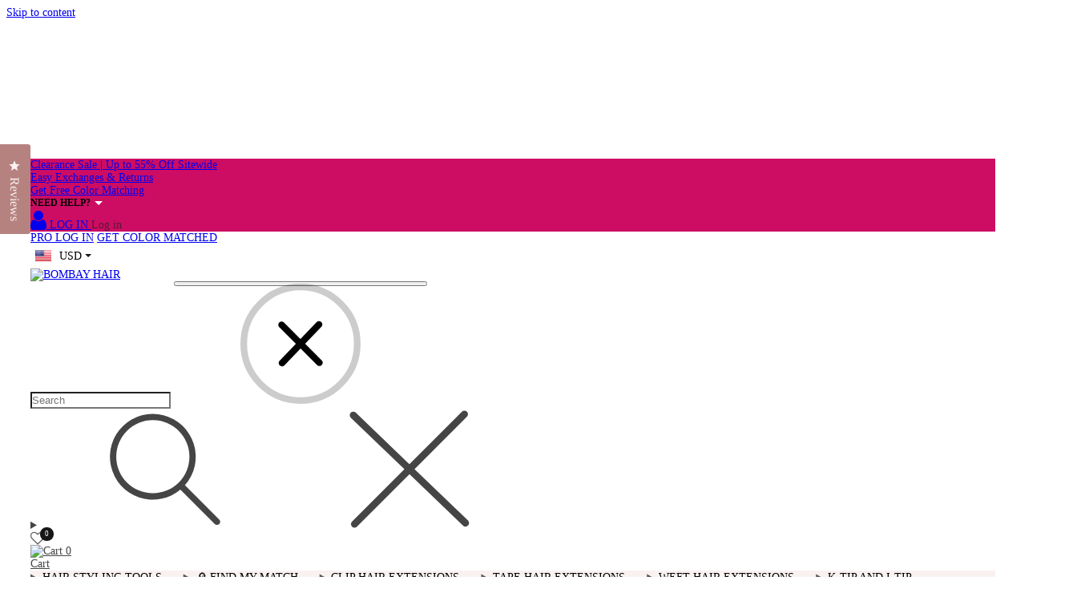

--- FILE ---
content_type: application/javascript; charset=utf-8
request_url: https://searchanise-ef84.kxcdn.com/preload_data.3R3J9W5D1w.js
body_size: 9658
content:
window.Searchanise.preloadedSuggestions=['tamanna collection','curling wand','curling iron','tape in hair extension','hair extensions','hair straightener','hair brush','clip in extensions','flat iron','k tip','curly hair','halo extensions','seamless clip-in','ash blonde','mannequin 100% human hair','invisible tape-in','24 inch human hair extensions','hair dryer','hair waver','ash brown','tape in','blow dryer brush','dirty blonde','red hair extensions','color swatches','halo hair extensions','weft bundle','caramel brown','balayage hair','blow dryer','i tip extensions','i tip','pony tail','caramel ash blend','tamanna flat iron','genius weft','keratin tip','hand tied weft','hair extension tape','clip in','white blonde','balayage clip-in','curly hair texture','color ring','dark brown','thermal brush','return policy','beach blonde','3 in 1 curling wand','5 in 1 curling','beige blonde','hair towel','24 in tape-in','5 in 1 curling wand','extended barrels','espresso clip ins','hand-tied weft','espresso caramel','k tips','off black','mannequin head','human hair','hair wrap','volume weft','hair padding','silk pillowcase','espresso highlight blend','single weft','16 hair extensions','beige blonde highlights','hair clips','k tip tools','platinum blonde','chestnut brown','ponytail hair','bronde balayage','hair dryer brush','wavy hair','clip in hair extension','weft 24 inches','hand tied','cool brown','attachment only','final sale','ombre clip-in','hair doll','rose gold flat iron','chocolate brown','clip ins','color wheel','velcro rollers','k tip extensions','heat resistant glove','jet black','my order','caramel ash','bombay hair extensions clip-in','vent hair brush','hair bun','hair tools','32mm rose gold curling wand 32mm 1.25','heat mat','hair curlers','curling wand set','warm platinum blonde','hair extension','keratin fusion','single sided tape','hair rollers','soft black','vent brush','heat protectant','round brush','24 inch weft','shipping and delivery','hair waver attachment','hair swatches','medium brown','find my order','hair wefts','golden blonde','highlight dark brown 2 white blonde 60b invisible tape 20 25g 20','double sided tape','pro hair styling tools','thermal round brush','itip extensions','tape ins','hair ties','pony tail clip','22 inch tape in','hair curler','thinning hair fill-ins','i tips','ombre beige blonde','honey brown','tape in extensions','doll head','color match','hair bundles','grey hair extensions','rooted dark brown to dirty blonde','extended barrel','beach waver','hair drying towel','invisible tape for hair extensions','red hair','open box','bombay returns','wavy texture','traditional weft','dual voltage','styling bundle','silk scrunchies','ponytail extensions','traditional wefts bundle','2 inch curling iron','25mm curling wand','20 inch clip in','teasing comb','bond remover','keratin tip extensions','off black 18 tape in extensions','black hair extensions','reinstallation tape for extensions','22 inch platinum human hair','hair clip','silver hair','claw clips','22 tape in','color swatch','18 inch tape in','hair mannequin','tamanna 2 in 1 curling iron and hair waver','auburn extensions','blow dry brush','hair wand','16 inch extensions','3 in 1 thermal brush','clamp curling irons','red extensions','highlight ash brown 9 dirty blonde 19c tape 50g 18','stocking stuffer','machine weft','make up brush set','hair extensions tools','bombay hair','dress your face','light brown','mocha brown','ombre beige blonde t2/5a 20','1.5 inch iron','blonde clip in','invisible tape','natural red','26 in weft','clip extension','220 inches 20 grams','red clip ins','bombay boost','32 mm rose gold','hair accessories','sale hair extension','26 inch clip in','jet black hair','32mm rose gold curling iron with clamp','chestnut brown extensions','sew in','styling kit','balayage espresso to dirty blonde','dark brown clip hair extensions','tape remover','12 inches hair extensions','extension shampoo','velcro rollers set','back order items','hot tools','remy human hair','24 inch tape','warm platinum blonde highlights p18/613','ash blonde clip-in','single extensions','storage case','32mm curling rod','curling wand handle','u tip extensions','single weft clip in','hair top','dryers with diffuser','detangle brush','beaded weft','handle only','ombré cool brown to dirty blonde','1 inch curling iron','tutorial video','clip in extensions 22 inch','curly clip ins','titanium flat iron','pro hair','curling irons','air wrap','5-in-1 curling wand','i-tip extensions','100% human hair','heat resistant mat','white blonde tape in hair','k tips blond','100% indian cuticle remy human hair','18 clip on','wand attachment','hair dryers','beaded extensions','16 inch halo','26 in tape','bombay hair brush','seamless tapes','ice blonde','pro hair styling tools curling wand set 5 in 1 curling wand','pink pillow case','100g weft','2 in 1 curling iron','1.5 inch wand','back order','hair tapes','on backorder','honey blonde','hair tape','i tips extensions','long barrel','dark brown to ash blonde','fine hair','clip in curly','rose gold','clip-in extensions off black 20','birthday bag','tape replace','light brown extensions','gift card','beach blonde 23','weave weft','one piece','how to return','claw clip','heat resistant styling tool mat','blonde tape in','ombre ash brown to white blonde','hair claw','weft hair','5 in 1 hair curling iron','fusion tool','reinstallation tape','dark brown hair extensions clip on','tape in remover','1 curling iron','sew in 22 inches hair','hair towels','hair extension one piece','natural black','ponytail clip','tourmaline flat iron','brown weft','brown hair','halo hair','25mm rose gold curling iron','model ht 225','loop brush','tamanna kit','tourmaline wand','3-in-1 thermal round brush','blonde weft','chestnut brown 6','gentle shampoo','clip in hair extensions','brown blonde highlight','curling set','32 mm iron','auburn clip in extensions','copper extensions','hair care','heat glove','curling wand attachment','fusion extensions','express caramel','hair oil','styling bundle 5','clip sale','traditional wefts','1.5 curling iron','bronde weft','hair spray','seamless clip in','soft black 1c 20 220g straight','extension tape','k tip tool','weft extensions','bombay hair doll','auburn tape','gold wand','handtied wefts','hair teasing comb','1 inch wand','tape extensions','curling wands','invisible tape in','volume boost','rooted hair','1.25 curling iron','long barrels','does bombay have 28 inches','crown extensions','balayage tape in','v light','hair dryer diffuser','hair colors','dark brown 2a','32 mm curling iron clamp','extended wand','tape bond remover','off black 1b 18 125g straight','20 in weft hair extensions','tap in extensions','chunni clips','thinning hair','tamanna hair waver','genius weft blonde','cooper hair','hair products','grey hair','red tape in 22','rotating curling iron','micro link','hair styling doll','jet black tape in','amber tape in','styling tools','25 mm curling wand','crown hair pieces','60b flat extensions','blonde extensions','satin pillowcase','remy hair extensions','bleach blonde','styling bundle 10','hand tied weft 24 in','highlight chocolate brown and ash brown tape in extension','fill ins','clip in hair','hair style','18 inch clip in extension','tamanna hair extensions','hair weft','styling bundle 4','balayage dark brown 2 to ash blonde','hair blowout bundle','32 mm hair wand','clip ins hair-clip-ns','automatic curling','indian hair','tool mat','human hair tape in','220g 22 inches','weft hair extensions','%100 human hair','rooted espresso to white blond weft','tape in weft','22 inch 220 gram','2 curling iron','bronde tape-in','26 inch weft','hair straight','dark blonde','dark brown to dirty blonde','red hair clip in','caramel brown clip in','22 inch weft','rooted ash blonde tape ins','ash brown highlight','dark brown 2','black hair straightner','free shipping','clip on','hand tied wefts','clip in extensions thick','blue hair extensions','hair glue','top of hair extension','ash blonde 60','caramel balayage','tamanna hair','protectant glove','beach wave','keratin tips','ceramic barrel','sandy blonde','bombay 3 barrel hair wave','pink hair','1c 60b','19 mm curling wand','ice blonde weft','ash blonde tape','contact us','wand handle','hair brushes','ash blend','brown clip in','u part','curling rod','hair diffuser','seamless clip','braid hair','human hair clip on extensions 20 inches','real hair','halo wire','brush set','hair straightner','22 inch k tip','waver attachment','32 mm curling wand','tamanna hair styling set','espresso to dirty blonde','3 in 1 curling wand with extended barrel','medium brown 2b','chesnut brown','beach waves','wavy in','deep wave','pro hair styling kit','blonde clip','ombre ash','ash blonde tape in','curling wand stand','espresso highlight','hot brush','virgin extensions','styling bundle 6','espresso clip in','clip-in extensions','32mm curling wand','pillow case','dark brown tape in','curling wand set 5 in 1 curling wand','brown blonde','extensions with highlights','carmel ash blend','14 inches hair extensions','curling iron 1 inch','hair tools bag','body wave','cool brown to dirty blonde','curling iron wand','24 inch tape in extensions','weft brown','ring hair','black flat iron','titanium curling wand','final sale tape in','tamanna ombre','sectioning hair clips','curling brush','virgin hair','human hair mannequin','jet black 24','weft extension traditional','heat protectant for hair','highlight dark brown 2 white blonde 60b','30 inch weft','curling wand rest','off black clip in','curly hair extensions','carmel brown','22 inch clip ins','heat resistant mat medium teasing comb','dual voltage hair dryer','hair extensions tape in','tamanna hair wrap','14 inches black','long barrel curling iron','blowdry brush','long wavy hair','how to wash','tamanna 2 in 1','red weft hair','white hair','blow dryer brush hair dryer brush','chocolate brown hair extension','styling tool handle','thin curling wand','5-in-1 curling wand and hair waver','tape weft','dark rooted/ombre/balayage','auburn tape in 22','22 inch i tip','3 in 1 storage','white blond','dual voltage curling iron','curling iron set','machine weft 22','hair wrap towel','rooted blonde','see in','hair iron','25mm rose gold curling wand','hair sets','5 in one curling wand','hair tool','off black 1b tape 50g','double sided','light grey products','blond i tips','brown/blonde highlights p5/16 seamless','hair essential kit','light burn','caramel ash blend tape extensions','k tip heat','hair waver handle','hair padding blonde','platinum ash blonde 1002 100g weft','20 inch tape in','blonde tape','white tape in','large hair claw','stocking stuffers','human clip in extensions','hair hanger','off black 1b 20 220g','pink hair extension','2/5b tape','cool brown to blonde','curling wand set 5 in 1 curling wand 5 in 1','birthday bundle','virgin black','heat resistant','22mm hair waver','2 pack wefts','ash blonde 24 inch','hair waver 22mm','bombay hair guru styling kit','rose gold curling iron','i tip beads','brown/blonde clip in','weave 60 ash blonde hair extensions','3-in-1 curling wand with extended barrels','how to use clip on extension','ash blonde clip in','32mm wand barrel','heat spray','remy hair','clip in extensions red','caramel ash blend 4/9 20','blow dry','blonde balayage wefts','gray clip ins','champagne blonde','blond k tips','real human hair extensions','use with dual voltage','32mm 1.25 rose gold curling iron with clamp','extension brush','blow out','platinum blonde 1002','pro hair styling kit tamanna','bleach blonde clip in','looking for my order','32mm clamp curling wand iron','3-in-1 curling','1 inch curling wand','32 rose gold wand cool tip','hair extensions bead','i tip tool','medium brown clip in','all products','dirty blonde clip on extension','clip in hair 20','22 inch clip in','hair tapes double sided for dark hair','ombré tape in','wefts that can be cut','tamanna 3 in 1','dryer brush','hair extensions for short hair','24 in hair wefts','hair for mens','curling iron attachments','flex weft','100 gram tape in','hair ring','to per','tourmaline curling wand','installation video','keratin tip heating','scalp extensions','tape in 24','extension storage','curly hair texture black','remy tape in','16 clip in','off black 22','hair carrier','short hair','beach blonde clip in','invisible hair extensions','16 inch clip in blonde','seamless weft','hazelnut brown','brown and blonde highlights','ombre beige blonde t2/5a','vent brush hair drying towel','espresso caramel highlights','bundles weft','12 inch clip in','curling iron with clamp','24 inch k tip','single side tape','with blond','200g tape-in','black flat iron 1.75','32mm rose gold curling wand','all type of extensions','white blonde weft','express to','skin weft','curling barrels','hair scrunchies','extended curling wand','32mm gold curling wand','curler set','front side','dark brown white blonde','curl wand','rooted wefts','brown tape in','invisible tape in extensions','black extensions','hair dye','wand stand','keratin bond tips','clip in espresso','extended warranty','blonde highlight','in 22 inches hair','highlighted hair','balayage dark brown 2 to ash blonde 60 tape 50g 20','crown hair','ombré tapes','clip in hair extension 22','1c to 60','black and blonde','cool tip','weft seamless','1.5 inch curling iron','bombay brush','curly k tip hair','and hair extensions','off black 1b 18 190g','clip hair','hair roller','hand weft','bombay curling iron','keratin tool','gold collection','silk pillow','texture spray','returns and exchange','off black 22 inch','hair color','32mm curling iron with clamp','ash blonde weft','weft sale','invisible clip in','jet black weft','brown blonde highlights','blond clip','red brown','espresso to ash brown','espresso seamless','13 mm wand','off black 24','single clip','dust bag','ombre blonde','rooted blonde clip in','dark brown 2b seamless 20 190g','10 inch weave','front hair','hair curling','human hair extensions','60c weft','highlight clip in extensions','brown/blonde highlights','invisible tape in 22','satin pillowcases','dark brown 2a 22 270g','in canada','order details','platinum blonde i tips 22','5 in one','tape clamp','long tape weft','25 mm wand','hair tool set','rose gold 32 mm clamp curling wand','curl extension','espresso 2 18 190g straight','hot air brush','white blonde clip in','32mm tourmaline curling wand','hair tie','body wave extensions','caramel ash brown','hair extension bag','soft black 1c','18 inch brown tape in','tamanna b','u tip','24 k tip','1a tape ins','full head hair extensions','dark brown hair extensions','medium ash blonde','tape in hair','tape adhesive','seamless dirty blonde','full hair','caramel weft','extension hanger','tamanna 3 in 1 curling set','32mm wand','blow-dryer brush','flat tip hair extensions','travel kit','dark brown 2a 20 220g','rose gold curling wand','wand set','oil hair','gold curling wand','20 clip in','tape extensions brown','wire extensions','24 tape in','curly k tip','hand tied weft 22','ever rose gold','thinning hair fill ins','curling wan','hair dyer','hair swatch','jet black tape','1 in barrels','seamless balayage 22','length 24 inches','k tip heating element','sale halo hair extensions','espresso blend','golden brown','espresso ash brown highlights p2/8a','light grey','hair blow out bundle','dark brown to brown clip ons','dark brow curly genius weft','k tip hair','classic clip in extensions','bundle ñ','ombre clip in','clip extensions','bombay hair loop brush','i bead','hair pieces','18 volume wefts','weft in extensions dark','tape double sided','highlight dirty blonde','black hair extensions clip in','16 inch tape','styling kits','espresso 2 22 270g','extension care','drying brush','1a weft','brown with highlight','tamanna styling kit','long hair','curl brush','off black 1b seamless','i tip white blonde','red tape in hair extensions','caramel brown 5b tape 50g','curly hair clip ins','can you color wefts','white blonde tape','fill in','off black 1b 20 220g straight','log in','easy-to-use swatches','24 clip-in hair','5 piece curling wand','bombay dyf','black beauty clip-in','platinum ash blonde','beige highlights','towel wrap','espresso 2 seamless','hair bags','rooted weft','tail comb','sectioning clips','detangle hairbrush','125 baby hair','all in one','extension bag','30 inch platinum','18 tape in extensions','curling iron attachment','hair brush bundle','hair volume','styling clips','towel hair wrap','short hair clip extensions','brown to blonde','3 in 1 curling wand with extended barrels','2-in-1 curling iron','clip on extensions','dark brown 2b 20 220g','22 k tip','soft black 1c 18 125g','golden blonde clip','bombay hair 5 in 1 styling tool','dark brown 2b 20 220g straight','tamanna extensions','rooted espresso','honey blonde extensions','brown extensions','light brown weft','international shipping','swatch ring','seamless 24 inches','ombre espresso','balayage dark brown 2 to ash blonde 60 tape 50g','tape in 18 inch','espresso highlight blend 2/60 seamless 20 190g','tripod stand','blonde tape ins','gray extensions','extra long barrel curls','copper hair','dark ash blonde balayage','gray silver','ombre cool brown to dirty blonde tip','carmel ash','warm platinum blonde weft','top hair','3-in-1 thermal brush','invisible clip','extension with highlights','caramel highlights','50g weft','thick hair clip-in','espresso dirty blonde','storage dust bag','18 inch k tip','front halo hair','hair clip ins','oval hair dryer brush','best sellers','hair curler bundle','13mm wand','22 inch jet black human hair extensions','balayage weft','heat tool','60c tape','flat tips','weft blond','balayage dark brown','clip in 22 1 220g','blonde hair','highlight dark brown','sectioning and teasing comb','brush sets','dirty blonde 9 19 c 20 inc','balayage espresso 2 to ash brown','hair sectioning','curling iron 32mm','bun padding','espresso 1c clip','jet black extensions','sew extensions','26 inch hair','beach blonde 23 22 100g weave weft ash blonde','small hair styling','hair extension loop brush','24 i tip','curling wand with clamp','hair guru','heat protect','hair tool kit','blow dryer brush tamanna','before and after','full set','32mm waver','220 gram 22 inch','in wand','curl clips','black beauty','extensions 200g','3in1 thermal round','blonde hair extensions','curling wand 25mm','flat irons','extensions keratin fusion','how to install','one diffuser','cool brown to white blonde','straight bundle weft','mermaid waves','styling wand','dark brown weft','dark brown clip in','double sided invisible tape','off black 18','red hair tape-in','flat tip','hair wrap drying towel','10 pack hair tape','clampless curling iron','your order','pony tail off black','bombay hair 220 20 inches','auburn hair','king pillowcases','22 i tips','white blonde invisible tape','rooted tape ins','ash blond weft','reinstallation tape for extensions double','bombay spray','2 tape in','2b hair','body wave weft','3 barrel hair waver','dirty blonde weft','off black clip extension','black to blonde','clip in weft','installation tape','14 tape in extensions','fusion keratin tips','real human hair','machine weft extensions','black weft','ombré hair','22 i tip','espresso to caramel','invisible weft','satin hair','travel size','tip hair','wand with clamp','dark brown 16','styling kit 1','double weft volume extensions','32mm 1.25 tourmaline curling wand extended set','3 in 1 thermal round brush','tape in ombre','clip in extensions blonde','22 inches 220 grams','last order','tape brown','styling bundle 8','dark brown balayage','curling iron clamp','2 to 5b','extended curling iron','glam seamless weft','curling iron 22mm waver','chestnut brown 6 20 220g','beige blonde tape ins','brown rooted to platinum','rose gold 32mm 1.25','hair volumizing','rooted blonde wefts','red weft','semi-permanent extensions','18 inch 100% indian hair','golden blonde tape in','ombré cool brown dirty blonde j tip','dark brown 22 inches','beige blond','toffee blonde','caramel ash blend 4/9','1c 24 6c','chesnut brown clip-in','curly tape in','hair waver attachment only','how to wash hair extensions','brown blonde clip im','soft black 22','one piece clip in weft extension black','20 in clip in','doll doll','dark ash brown','platinum ash blonde 1002','now available','rooted espresso to white blonde','our keratin','seamless clip in fill-ins','all extensions','balayage hair clip','ash brown tie in','styling head','100 gram real human hair','find order','blonde i tip','jet black 1 100g weft','tape tab','ombre tip','bombay hair padding','wave hair extensions','weft dark brown','caramel brown weft','6 in 1 wand','additional discounts','heat tools','i tip 18','extension tools','24 off black','cool brown to grey','weave hair','double drawn','ombre 4/19c-20-25-f','ombré dark brown to ash','heat hair brush','interchangeable handle','black and','caramel brown 4 tape in','32mm curling iron','head only','hairdryer hair dryer','dark brown straight','wavy texture hair','clip in extensions jet black 20 160g','brown clip ins','150g weft','1b tape in','weft bundle matching','hair clip on extensions remy','hair straight er','curly in','bombay hair straightener','dark brown 22','24 inch tape in','caramel brown swatch','32 mm curling wand extended','espresso weft','sale extensions','brown ombre','express o 22 inches clip','for i tip','bombay hair curling iron','18 inch tape ins','hair doll stand','ash blond','jet black 24 270','caramel brown tape in','270g hair extensions','brown and blonde','luxury hair carrier','ash blonde hair','extension for men','ombre tape','tape in hair extensions','60 tape ins','balayage espresso','brush for','velcro roller','2 curling wand','dirty blonde 19c','off black 1b 22 270g straight','vent hairbrush','wide comb','adhesive reapplication','caramel tapes','golden blonde 22b','32mm 1.25 rose gold curling wand','curly extension','wand extended','tape extension','cool brown grey','dark brown extensions','hair tips in human hair','hair protectant','automatic shut-off timer','one piece clip','hair for','body wave tape in','color hair','curling wand glove','weft tools','black friday','roller set','styling bundle 2','open box flat iron','16 in brown/blonde clip in extensions','z black hair','blonde clip in extensions','black curly hair','wave curling iron','hair extensions products','tape in 22','short hair extensions','hair oul','seamless hair','black tape in','straight hair extension','blow brush','styling bundle 3','tamanna styling tool set','beach blonde weft','jet black 220','clip hair extensions','32mm ever rose wand','brown black','ombre extensions','blonde seamless','balayage dark brown 2 to ash blonde 60','25 mm curling iron','espresso highlight/blend','lace clip in hair','tape one sided','blonde highlight clip-in','whole sale','off black 1b 20 190g','brown ash clip in extension','32mm curling wands','rooted dark brown 2 to dirty blonde 19c','22 inch extensions with 220 grams of hai','ombre clip ins','sample pieces','ash blonde 8 in','22 in hair weft','black brown clip-in','ceramic hair straighten','natural hair','highlight dark brown 2 white blonde','33 mm curling iron','blonde balayage weft','human hair color','tape extension reinstall bundle','bronde seamless-clip','honey bronde','highlights dirty blonde','invisible clip in extensions','keratin bonds','beige blonde extension','dark brown clip on','balayage hair colours','carmel halo','copper tape on','ash blonde wefts','dark red tape in','blonde highlights tape in','neutral ash highlights','clip honey beige','clip blonde','mannequin heads','blonde k tip','espresso ash brown highlights','free gift','ombre black 22','beige clip i','long curly','i link','light grey lg 18 150g seamless','dark brown 2 white blonde 60b clip in','0.5 curling wand','dark brown and white blonde','ash blonde mix','brown/blonde highlights p5/16 100g weft','beige blonde clip in','200g in','9c tape','human hair extensions wefts','black and gray','2-in-1 curling iron extended hair waver','auburn weft extensions','chocolate brown to caramel blonde balayage','red hair hair f','1.25 curling wand','caramel ash blend 4/9 20 220g','seamless dark brown clip in','black to brown clip in extensions','ash brown 4','blonde highlights','honey highlights','blonde wefts','ash blonde halo','grey clip-in','2-in-1 curling iron with clamp','thinning hair clip','hair extensions balayage','5-in-1 curling wand set','3-in-1 curling wand set','white blonde 20 inch','wide tooth comb','off black with highlights','grey k tips','golden blonde hair extensions','mocha brown 3','ash blonde 60 seamless','dark brown 2 100g weft 18','silk pillow case','medium brown halo','ash blonde tape ins','ash brown 18','dual volt dryer','hand tied extensions','curling attachments','38 mm curling iron with clamp','seamless clip-in extensions','one piece i','highlights genius','clip in swatch','rooted k','blue black','how long for back order items','tape in clamp','red brown hair','flat iron curling iron','white blonde 22','off black seamless hair','tamanna 3-in-1 curling set','curling wand set 5 in 1','brown hair extension','espresso 2 22 270g hair texture straight','blonde keratin tip','bombay wand','220g of eft','curling sets','ic hair','baby hair','curly clip in','auto shut off','soft black 1c 24 270g','ombre dark brown 2 to ash brown 9 tape','jet black clip','our hair color match swatches','hair curling iron','1a 15c','class kit 2 doll stand extensions','60b tape in','dark brown 2b 18 125g straight','heating tool heating','10c 60b','curling attachment','curling want','190g clip in','curly tips','tape remove','blonde ombre','curling wand clip','hair color match','16 chocolate brown','extension loop','medium brown 2b seamless','tape in 18','human hair ponytail','curling iron sets','grey extension','i tip dirty blonde','dark brown 2b 220g straight','vent brushes','jet black 1 seamless 20 190g','24 jet black','1c tape','tape in tool','heat mats','air wrap styler','caramel brown 5b hand-tied weft 20 55g','clip in ponytail','hand tied weft rooted','24 inch wefts','hair drying','blond ombre','dirty blonde clip ins','hair tools travelling','hair bag','weft human hair','ash blonde single','3 in one curling','ash blonde and brown','soft black clip in','balayage dirty blond hair','straight clip in black straight','dark brown 18 inch','bombay hair blow-dryer brush','beach blonde tape','clip in blonde','hair remover','hair care product','luxury hair extension','curling wand with a clamp','hair extensions tape-in','jet black 1 20 220g','long hair extensions','white blonde tape in','bombay gold','hair styling tools','brown hair with','off black 1b 20 160g straight','off black 1b','wave extensions','double side','off black 20 inch','ash brown swatch','ombre ash brown','20 in weft','pink extensions','flat wefts','bronde balayage b8/22 100g weft','22 mm hair waver curling iron','golden ash blonde','best flat iron','20 in tapes','ice blonde 100g weft','off black 1b 22 270g','sew in weft','how to use','hand tied weave weft','any collection','hair styling voluminous','brush straightener','wet brush','1 in long barrel','all clip-in','dry shampoo','shampoo brush','tamanna pro hair styling tools','espresso 2 seamless 20 190g','auto off','32 curling iron','brown highlight','tip extensions','22 fusion hair extensions','ash highlight','blowdryer brush','rooted brown','seamless extensions','k tip 24 inch','medium brown 2b 18 190g','i tip kit','lace weft','ash brown 8','wand curler','tape basics','keratin extensions','bronde balayage b8/22','k tip 22','32mm curling','25 mm curling','how to','bombay hair dryer','24 inch blonde hair extensions','hair to per','5 in 1 styling kit','clamp attachment','travel bag','platinum blonde 1002 invisible tape 20 25g','jet black 22','extension loop hair brush','hot roller','tape in tape','weft extension','espresso to caramel brown','k tip curly','5 in 1 wand','halo extension','black curling iron','bronde tape in','tourmaline curling','hair dry','clamp iron barrel 32mm','traditional weft brown','straighten brush','see in weft','brown/blonde highlights p5/16 tape 50g','jet black 26','blonde fusion','hair extension tapes','caramel brown 5b hand-tied weft','wave attachment','bundle comb','keratin heat tool','light weight','rooted tip','ash blo','24 hair extension','automatic curling iron','jet black 1 tape 50g','tutorial video video','wavy tape in extensions','32 rose gold wand','front clip-in','rose gold wand','white blonde 20 inch weft','rooted tape in','clip in ombre','detangle hair brush','styling bundle 9','espresso caramel clip-in','wash clip-in','hair loop','highlighted wefts','32mm rose gold curling iron','dark brown 2 white blonde 60b','tape extension remover','balayage caramel tape','drying towel','220g 24 inch','keratin bond','replacement wand','5 curling wand','25mm wand','rose gold curling','itip extension\'s','ash brown weft','remy human hair clip in','t6/20 tape','brown red','hair extension clips','tape in extensions 22 inch','human hair 20 inch','ash brown clip in','32mm 1.25 tourmaline curling wand extended','ombre weft','hair extension accessory','hair in clips','reinstall tape','blonde swatch','caramel ash blonde','16 clip on 2','32 mm curling iron with clamp','silk seam','brown to','cool brown 10c','itip virgin','wand barrels','seamless clip ins','dark ash brown balayage','safety pin','espresso blonde','double wefted hair','soft black 1c ponytail','32 mm curling iron','tape in virgin for full head','med brown','black clip in','hair straightener brush','24 in weft human hairs','extension tool','fine hair clip is','blonde brown/blonde','jet black 18','dirty blonde tape in','hair e','dirty blond','volume wefts','extension holder','dirty blonde tape','38mm curling','head doll','clip in off black','dark brown to white blonde','black clip','brown with blonde highlights','fine hair clip','3-in-1 curling wand with extended barrels × 1','14 clip in','brown blond highlights','dark brown and gray','brush iron','reddish carmel','invisible extensions','rooted bronde','honey brown 30','25mm bombay gold curling wand','dress extensions','ash mix 18/60','hair voluminous 1 clip','express to brown','can you dye hair extension','round hair brush','cut hair','keratin u tip','new colors','curling wand hair waver','jet black 1 20 i-tip','18 inch wefts','hair cap','natural red 30','clip in ponytail extension','tamanna 3-in-1 curling se','curling iron and flat iron set','side clips','hair extension hanger','temperature control wands','in hair color','ombre brown to dirty blonde','wave weft','white platinum','ombre brown golden','espresso 1c tape in','caramel wefts','balyage dirty blonde to light','caramel blonde balayage','invisible hair clip','traditional weft blonde','weft tape','sandy blonde p5b/18b 100g weft','the best hair curling irons','clip in extensions auburn','hair halo','ombre black clip-in','pack hair padding black','caramel brown 16','honey blonde tap ins','installation tape for dark hair','tape in red','12 inch clip in black','brown/blonde highlights p5/16','beige blonde highlights p10/613 20 220g','how to makes','caramel to caramel','warm platinum','tape in color','hair extensions black','highlight white blonde k tip','24 in k tip blonde','boar bristle brush','ash brown clip ins','hair clips in extension','glove m','curly weft','k tip extensions 24','brown to dirty blonde','cool brown to dirty blonde weft','light auburn','ash brown tape in','ash brown sew in','hair curling irons','hair tapes double sided for hair','20 genius weft','24 inch i tip','curling hair','classic blonde','k tip black','300 g hair','warm blonde clip ins','warm platinum blonde highlights','clip in caramel brown','caramel brown seamless-clip','balayage espresso 2 to ash brown 5b','hair extensions with balayage','tape extensions ombre','brown to ash blonde','balayage hair tape-in','curling comb','shipping protecting','weft types','golden beach blonde','dark brown 2a seamless 16 120g','ice blonde extensions','off black seamless','ombre chestnut clip in','brown blonde clip blonde clip','fill in spray','platinum ash blonde genius-weft','hair drying towels','brown k tip','beaded hair extensions','dirty blonde k tips','thick hair','all fusion hair extensions','balayage black','black with golden hair','38mm 1.5 rose gold curling iron with clamp new','brown to caramel','22 inches 20 grams','hair hand tied weft','20 ash brown','highlight brown','beach blonde k tip','classic clip ins','1 x 13mm extended 8 barrel','storage bags','26 inch human hair extensions espresso','18 k tips','weft tape-in','adhesive tape','brown to white','dark ash blonde','hair extensions for men','double weft hair extensions 200g','espresso 2 22 220g hair texture straight','light extensions','blonde real','ombre espresso 1c to ash blonde','brown balayage','do i wash before use','curly iron','warm blonde','hair pad','dirty blonde 22 inch','just barrels','ombre dark brown','after care','rooted cool brown 10c to white blonde','tape weft extensions','bombay curling wand','exclusive styling bundle hair claw','hair brush dryer','teasing & sectioning hair comb','highlighted extensions','40 in halo','black 1b 20 160g','weft 100g','off black 1b 20 keratin tip','off black k tip','bombay black','hair extension clip','styling brush','styling tool storage','faq shipping','32 mm curler','off black clip','rooted espresso 1c','colour wheel','mannequin stand','24 in clip-in','26 tape-in brown ombre','ib off black','clip in bun','curl comb','travel curling iron','pack of 5','silk pillowcase king','professional hair styling tools','loop extensions','brown blond weft','i tip hair extensions','titanium wand','22 in i','black curling wand','silk jet black','tape in extensions rooted dark brown','blond exte tion weft 60c','off black 270','birthday bag 4','16 seamless beach blonde','human hair clip in','rose gold flat iron styling tool','2/60 tape in','3 in 1 curler','heat resistant iron stand','32 mm rose gold curling iron with clamp','hair tape–in','off black 14 16 190','black collection 32mm','beach wave curling','hair towel detangle brush','mannequin doll','25mm 1 rose gold curling wand cool tip','sew in 20','rollers set','extension remover','espresso tape in','bronde tape','ombre dark brown cool','18 tape in','tourmaline flat','off black 1b 270g','caramel espresso','wand only','highlight clip','colour ring','clips returns','single hair extensions','styling kit 10','black c','clip in ash brown','doll stand','ash blonde balayage','60 grams hair extension\'s','wand replacement','1 in curling wand','up do','hair extension care','butterscotch blonde','20 inch weft','how to halo','clip in platinum blonde','ash blonde extensions','k tip kit','espresso 20 190g','short hair curling wand','brush hair dryer','weave hair clip in','highlight hair extensions','off black tape 22','highlight blond','caramel brown clip-in','hair extension o','hair pin','jet black seamless 22','ash caramel','pro styling','claw claw','medium brown seamless','bombay gold collection flat iron styler','mini hair brush','backorder styling','jet black hair extensions','100g tapes','rose gold curling iron with clamp','chunni clip','pillow cases','single sided','golden weft','2 in 1 curling wand','24 inch clip-in','rooted dark brown 2 to dirty blonde 19c tape 50g','err light','medium brown 2b 18 125g','2 flat iron','hair blow dryer','rooted dark brown 2 to dirty blonde 19c invisible tape 20 25g','hair claws','styling tool handle handle only','bead to','caramel ash weft','1b weft','160g off the black','human hair weft','tamanna hair waver attachment','interchangeable wand','sew in 22','raw hair','black hair','clip in natural straight hair extension','tamanna teasing comb','spresso caramel','keratin k tip','black ombre','wand thick barrel','how to return an item','19mm wand','hot rollers','9/19c weave','hair clip in extensions','ombre black','32mm rose gold clamp iron','balayage espresso 2 to dirty blonde 19c','ombré clip','rooted ash blonde','curler 3 in 1','clip in volume','human hair 22 inches clip on','hair length','hair wands','genius wefts','wefts rooted','shipping services','blonde tape in 22','high speed','ash bronde','curl hair','extra tape','traditional weft bundle','p516 tape in','16 platinum tape in','real hair extensions','wave hair','highlight dirty blonde 19c white blonde 60b tape 50g','hair extension brush','wave wands','red clip in','all in one kit','rotating waver','hair iron set','dual voltage straight','test pieces','espresso 2 22 220g','off black 1b 20 160g','hair heat-protecting','curling iron 1.5','stocking stuffer#1','tape in platinum','hair curl wand','bond hair','dark brown 24','blond weft','flat iron & 5-in-1 curling wand','end hair','root ombre 1c/60b','wand curling','platinum blonde clip-in','white blonde weft 22','32mm clamp','blonde balayage extensions','c to','k tip hair-fusion-ns','tamanna curler','how many sandwiches in a bundle','brown with high light','blonde genius-weft','jet black 1 18 125g','red tape in','titanium iron','tamanna hair waver 32mm','small hair claw','2 in 1 iron','brown and blonde weft','bead extensions','tamanna wand','espresso caramel brown','clamp iron','caramel brown 4','rooted i tip','dark brown dirty blonde','hair drying sets','dark espresso','blonde i tips','4/9 clip in','bombay baby','24 inch i tips','32mm curling wand extended','black 22 extensions','tamanna 2 in 1 waver','dark brown 4','bombay hair wrap','round blow dryer','hair dryer set','jet black 1 24 270g','220 grams 20 inches','brown hair extensions','32 mm wand','dirty blonde swatch','ash blonde 60c hand-tied weft','soft black 1c 22 220g straight','pro hair styling tools hair waver','tapes for installation','bundle accessories','ash blonde 60c hand-tied weft 20 55g','balayage blonde','styling tool mat','tape in white blonde and dark brown','flat iron & 3 in 1 curling wand','tape virgin','exchange policy','hair 25mm gold curling wand','2 in 1 hair waver','dirty blonde clip in','tamanna blowdryer','invisible tape in 18 brown 25g'];

--- FILE ---
content_type: text/javascript
request_url: https://pc-quiz.s3.us-east-2.amazonaws.com/current/quiz-loader.min.js?shop=bombayhair.myshopify.com
body_size: 659
content:
!function(){const t=document.querySelectorAll('a[href^="#quiz-kit-key-"]'),e=document.querySelectorAll("[data-quiz-kit-key]");(t.length||e.length||localStorage.getItem("quizKitCustomerCompletions"))&&!window.quizKitScriptLoaded&&(window.quizKitScriptLoaded=!0,function(){const t=document.createElement("script");t.async=!0,t.setAttribute("src","https://d38jc50suw8dg3.cloudfront.net/current/static/bundle.min.js"),document.head.appendChild(t)}(),function(){const t=document.createElement("link");t.type="text/css",t.rel="stylesheet",t.href="https://d38jc50suw8dg3.cloudfront.net/current/static/main.min.css",t.media="all",document.head.appendChild(t)}())}();


--- FILE ---
content_type: text/json
request_url: https://conf.config-security.com/model
body_size: 86
content:
{"title":"recommendation AI model (keras)","structure":"release_id=0x63:34:4c:63:7b:6e:57:32:49:6f:2e:5a:64:7d:7d:79:25:37:5e:5a:2a:58:2c:78:2d:76:44:33:7d;keras;jvs870wi0z0m32r6lddabaq0673hmv74yt5b6m72se7r8hiz2puq0ehgt4t9dgfq7zjjwhn7","weights":"../weights/63344c63.h5","biases":"../biases/63344c63.h5"}